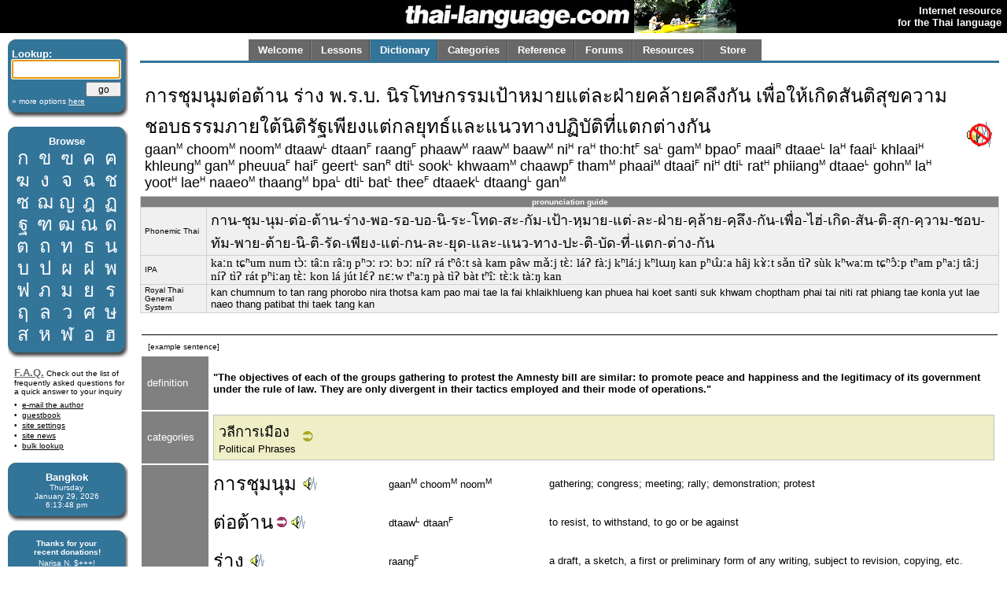

--- FILE ---
content_type: text/html; charset=utf-8
request_url: http://thai-language.com/id/232916
body_size: 10910
content:
<!DOCTYPE html PUBLIC "-//W3C//DTD XHTML 1.0 Strict//EN" "http://www.w3.org/TR/xhtml1/DTD/xhtml1-strict.dtd"><html xmlns="http://www.w3.org/1999/xhtml" xml:lang="en" lang="en"><head><title>thai-language.com - การชุมนุมต่อต้าน ร่าง พ.ร.บ. นิรโทษกรรมเป้าหมายแต่ละฝ่ายคล้ายคลึงกัน เพื่อให้เกิดสันติสุขความชอบธรรมภายใต้นิติรัฐเพียงแต่กลยุทธ์และแนวทางปฏิบัติที่แตกต่างกัน</title>
<meta http-equiv="Content-Type" content="text/html; charset=UTF-8" />
<meta http-equiv="Content-Language" content="en,th" />
<meta name="keywords" content="Thai language,Thai,language,dictionary,Thailand,speak,read,write,learn,phrase,lesson,spell,travel,tutorial,education,message board" />
<meta name="description" content="Thai language resources, including an online dictionary, audio clips, message forum, lessons, and more." />
<meta name="author" content="Glenn Slayden" />
<meta name="apple-itunes-app" content="app-id=707246890" /><link rel="canonical" href="http://www.thai-language.com/id/232916" />
<link type="text/css" rel="stylesheet" href="/style.css?uab=64219" />
<link type="text/css" rel="stylesheet" href="/l-style.css" />
<script type="text/javascript" src="/client/jquery-1.3.2.min.js"></script>
<script type="text/javascript" src="/client/jquery.tooltip.min.js"></script>
<script type="text/javascript" src="/client/jsfuncs~0006.js"></script>
<script type="text/javascript">
// <![CDATA[
var bds = [
['กอ ไก่','mid','g','k'],
['ขอ ไข่','high','kh','k'],
['ฃอ ขวด','high','kh','k'],
['คอ ควาย','low','kh','k'],
['ฅอ คน','low','kh','k'],
['ฆอ ระฆัง','low','kh','k'],
['งอ งู','low','ng','ng'],
['จอ จาน','mid','j','t'],
['ฉอ ฉิ่ง','high','ch',''],
['ชอ ช้าง','low','ch','t'],
['ซอ โซ่','low','s',''],
['ฌอ เฌอ','low','ch','t'],
['ญอ หญิง','low','y','n'],
['ฎอ ชฎา','mid','d','t'],
['ฏอ ปฏัก','mid','dt','t'],
['ฐอ ฐาน','high','th','t'],
['ฑอ มณโฑ','low','th','t'],
['ฒอ ผู้เฒ่า','low','th','t'],
['ณอ เณร','low','n','n'],
['ดอ เด็ก','mid','d','t'],
['ตอ เต่า','mid','dt','t'],
['ถอ ถุง','high','th','t'],
['ทอ ทหาร','low','th','t'],
['ธอ ธง','low','th','t'],
['นอ หนู','low','n','n'],
['บอ ใบไม้','mid','b','p'],
['ปอ ปลา','mid','bp','p'],
['ผอ ผึ้ง','high','ph',''],
['ฝอ ฝา','high','f',''],
['พอ พาน','low','ph','p'],
['ฟอ ฟัน','low','f','p'],
['ภอ สำเภา','low','ph','p'],
['มอ ม้า','low','m','m'],
['ยอ ยักษ์','low','y','y'],
['รอ เรือ','low','r','n'],
[],
['ลอ ลิง','low','l','n'],
[],
['วอ แหวน','low','w','w'],
['ศอ ศาลา','high','s','t'],
['ษอ ฤๅษี','high','s','t'],
['สอ เสือ','high','s','t'],
['หอ หีบ','high','h',''],
['ฬอ จุฬา','low','l','n'],
['ออ อ่าง','mid','',''],
['ฮอ นกฮูก ','low','h',''],
];
$(document).ready(function(){
$('[btt]',$('#browse-table')).tooltip({ bodyHandler: function(){
var idx=parseInt($(this).attr('btt'));
var rec=bds[idx];
if (rec.length==0) return '<i>ligature</i>';
var i=rec[2];
if (i=="") i = "Ø";
var s="<div class='browse-tooltip-title'>" + rec[0] + "</div><img src='http://img6.thai-language.net/img/64x64/A"+(idx+161)+".jpg'><br /><i>"+rec[1]+" class</i><br /><table width=100%><tr><td>"+i+"-</td>";
if (rec[3]!="") s += "<td align=right>-"+rec[3]+"</td>";
return s + "</tr></table>";
}, fade:100});
$$('search').focus();
startclock(1769710426941);
rotatebannerimg(2);
$('[ttid]').tooltip({ bodyHandler:function(){ return tt_dict[$(this).attr('ttid')]; }});
});
var tt_dict = [
'gathering; congress; meeting; rally; demonstration; protest',
'to battle',
'to resist; oppose; stop; withstand; impede; hinder; [the prefix] anti-',
'a draft, a sketch, a first or preliminary form of any writing, subject to revision, copying, etc.',
'[abbreviation for <span class=\'tz\'>พระราชบัญญัติ</span>',
'royal; imperial; of the king; of the crown; regal',
'legal act; law; decree; ordance; regulation',
'without; not; un-; anti-',
'[alternate pronunciation of <span class=\'tz\'>โทษ</span>',
'deed; kamma; karma; sin; bad karma earned',
'target',
'to intend; purpose; mean',
'every; each; only; only one',
'each; every; one at a time; [implying division] per',
'side; party; faction; group',
'to resemble; alike; look like; similar; be like',
'each other; one another; collectively; commonly; together',
'for; on behalf of; for the purpose of...',
'to give; to let; to send to; to allow; to convey towards; to pay (attention); to have someone do something',
'to be born; to birth; to happen',
'calmness; calm; tranquillity; quiet; serenity; peace; harmony; peacefulness',
'righteousness; legitimacy; morality; fairness',
'[referring to placement in space or time] location',
'[alternate pronunciation of <span class=\'tz\'>ใต้</span>',
'legal; pertaining to law',
'a state or regional division within a country; government',
'only; merely; uAp until the point; as much as; as far as; till; just until',
'but; even; however; rather',
'[alternate pronunciation of <span class=\'tz\'>กล</span>',
'battle; warfare',
'and',
'way; path; course; method; trail; mean; channel; guidelines; model',
'to execute; perform; do; act; behave, practice',
'[the relative pronouns] that; which; which is...',
'to differ; be different',
];
// ]]>
</script>
</head><body><table style='width:100%;' border='0' cellspacing='0' cellpadding='0'><tr style='background-color:black'><td style='width:120px'></td><td align='right'><a href='/'><img src='http://img1.thai-language.net/hdr_img/logobw.gif' alt='thai-language.com' style='display:block; padding-right:5px' /></a></td><td style='width:130px; background-color:black;'><img style='display:block; background-color:white;' id='bannerimg' alt='' src='http://img1.thai-language.net/hdr_img/black130x42.gif' /></td><td align='right' style='white-space:nowrap; padding-right:7px; padding-left:7px;'><b style='color:white; font-size:small'>Internet resource<br />for the Thai language</b></td></tr></table><div style='height:8px'></div><div id="tl-left-column"><div class="dsb"><span class="dsb-top"><span></span></span><dl class="dsb-content"><dt class="b">Lookup:</dt><dt>
<form action='/dict' style='margin-bottom:0px; margin-top:0px;' method='post'>
<input type='text' name='search' id='search' maxlength='50' style='font-size:1.3em; padding:0; width:134px;' />
<div style='text-align:right; margin-top:4px;'><input type='submit' value='go' style='width:45px; font-size:.9em; line-height:1.4em;' /></div>
<input type='hidden' name='emode' value='1' />
<input type='hidden' name='tmode' value='2' />
</form></dt><dt class="s"><a href='/dict'>&#187; more options <span style='text-decoration:underline'>here</span></a></dt></dl><span class="dsb-bottom"><span><span></span></span></span></div><div class="dsb"><span class="dsb-top"><span></span></span><dl class="dsb-content"><dt class="c b">Browse</dt><dt><table border=0 cellspacing=0 class="th" id="browse-table"><tr><td btt='0'><a href='/let/161'>ก</a></td><td btt='1'><a href='/let/162'>ข</a></td><td btt='2'><a href='/let/163'>ฃ</a></td><td btt='3'><a href='/let/164'>ค</a></td><td btt='4'><a href='/let/165'>ฅ</a></td></tr><tr><td btt='5'><a href='/let/166'>ฆ</a></td><td btt='6'><a href='/let/167'>ง</a></td><td btt='7'><a href='/let/168'>จ</a></td><td btt='8'><a href='/let/169'>ฉ</a></td><td btt='9'><a href='/let/170'>ช</a></td></tr><tr><td btt='10'><a href='/let/171'>ซ</a></td><td btt='11'><a href='/let/172'>ฌ</a></td><td btt='12'><a href='/let/173'>ญ</a></td><td btt='13'><a href='/let/174'>ฎ</a></td><td btt='14'><a href='/let/175'>ฏ</a></td></tr><tr><td btt='15'><a href='/let/176'>ฐ</a></td><td btt='16'><a href='/let/177'>ฑ</a></td><td btt='17'><a href='/let/178'>ฒ</a></td><td btt='18'><a href='/let/179'>ณ</a></td><td btt='19'><a href='/let/180'>ด</a></td></tr><tr><td btt='20'><a href='/let/181'>ต</a></td><td btt='21'><a href='/let/182'>ถ</a></td><td btt='22'><a href='/let/183'>ท</a></td><td btt='23'><a href='/let/184'>ธ</a></td><td btt='24'><a href='/let/185'>น</a></td></tr><tr><td btt='25'><a href='/let/186'>บ</a></td><td btt='26'><a href='/let/187'>ป</a></td><td btt='27'><a href='/let/188'>ผ</a></td><td btt='28'><a href='/let/189'>ฝ</a></td><td btt='29'><a href='/let/190'>พ</a></td></tr><tr><td btt='30'><a href='/let/191'>ฟ</a></td><td btt='31'><a href='/let/192'>ภ</a></td><td btt='32'><a href='/let/193'>ม</a></td><td btt='33'><a href='/let/194'>ย</a></td><td btt='34'><a href='/let/195'>ร</a></td></tr><tr><td btt='35'><a href='/let/196'>ฤ</a></td><td btt='36'><a href='/let/197'>ล</a></td><td btt='38'><a href='/let/199'>ว</a></td><td btt='39'><a href='/let/200'>ศ</a></td><td btt='40'><a href='/let/201'>ษ</a></td></tr><tr><td btt='41'><a href='/let/202'>ส</a></td><td btt='42'><a href='/let/203'>ห</a></td><td btt='43'><a href='/let/204'>ฬ</a></td><td btt='44'><a href='/let/205'>อ</a></td><td btt='45'><a href='/let/206'>ฮ</a></td></tr></table></dt></dl><span class="dsb-bottom"><span><span></span></span></span></div>
<div class="lc-text">
<p><a class=gr href='/default.aspx?nav=resources#faq' style='font-weight:bold; font-size:small;'>F.A.Q.</a>
Check out the list of frequently asked questions for a quick answer to your inquiry</p>
<dl>
<dt><a href='&#109;&#97;&#105;&#108;&#116;&#111;&#58;&#103;&#108;&#101;&#110;&#110;&#64;&#116;&#104;&#97;&#105;&#45;&#108;&#97;&#110;&#103;&#117;&#97;&#103;&#101;&#46;&#99;&#111;&#109;'>e-mail the author</a></dt>
<dt><a href='/forums/f/introductions'>guestbook</a></dt>
<dt><a href='/control'>site settings</a></dt>
<dt><a href='/news'>site news</a></dt>
<dt><a href='/BulkLookup'>bulk lookup</a></dt></dl></div><div class="dsb"><span class="dsb-top"><span></span></span><dl class="dsb-content"><dt class="c b">Bangkok</dt><dt class="c s"><div id='bkk_clock'></div></dt></dl><span class="dsb-bottom"><span><span></span></span></span></div><div class="dsb"><span class="dsb-top"><span></span></span><dl class="dsb-content"><dt class="c s b">Thanks for your<p style='margin-bottom:3px;'>recent donations!</p></dt><dt class="c s">Narisa N. $+++!<br />John A. $+++!<br />Paul S. $100!<br />Mike A. $100!<br />Eric B. $100!<br />John Karl L. $100!<br />Don S. $100!<br />John S. $100!<br />Peter B. $100!<br />Ingo B $50<br />Peter d C $50<br />Hans G $50<br />Alan M. $50<br />Rod S. $50<br />Wolfgang W. $50<br />Bill O. $70<br />Ravinder S. $20<br />Chris S. $15<br />Jose D-C $20<br />Steven P. $20<br />Daniel W. $75<br />Rudolf M. $30<br />David R. $50<br />Judith W. $50<br />Roger C. $50<br />Steve D. $50<br />Sean F. $50<br />Paul G. B. $50<br />xsinventory $20<br />Nigel A. $15<br />Michael B. $20<br />Otto S. $20<br />Damien G. $12<br />Simon G. $5<br />Lindsay D. $25<br />David S. $25<br />Laurent L. $40<br />Peter van G. $10<br />Graham S. $10<br />Peter N. $30<br />James A. $10<br />Dmitry I. $10<br />Edward R. $50<br />Roderick S. $30<br />Mason S. $5<br />Henning E. $20<br />John F. $20<br />Daniel F. $10<br />Armand H. $20<br />Daniel S. $20<br />James McD. $20<br />Shane McC. $10<br />Roberto P. $50<br />Derrell P. $20<br />Trevor O. $30<br />Patrick H. $25<br />Rick @SS $15<br />Gene H. $10<br />Aye A. M. $33<br />S. Cummings $25<br />Will F. $20<br />

<form style='margin-bottom:0px; margin-top:5px;' action='https://www.paypal.com/cgi-bin/webscr' method='post'>
<input type='hidden' name='cmd' value='_xclick' />
<input type='hidden' name='business' value='glenn@glennslayden.com' />
<input type='hidden' name='item_name' value='Thank you for your donation to Thai-language.com!' />
<input type='hidden' name='no_note' value='1' />
<input type='hidden' name='return' value='http://thai-language.com/default.aspx?nav=thank_you' />
<input type='hidden' name='currency_code' value='USD' />
<input type='hidden' name='tax' value='0' />
<input type='image' src='http://img5.thai-language.net/img/paypal2.gif' name='submit' alt='donate via PayPal' /></form></dt></dl><span class="dsb-bottom"><span><span></span></span></span></div><div class="dsb"><span class="dsb-top"><span></span></span><dl class="dsb-content"><dt class="c b">Get e-mail</dt><dt class="space"></dt><dt><p>Sign-up to join our mail&shy;ing list. You'll receive e&shy;mail notification when this site is updated. Your privacy is guaran&shy;teed; this list is not sold, shared, or used for any other purpose. <a href='/default.aspx?nav=sub'>Click here</a> for more infor&shy;mation.<br /><br />
To unsubscribe, click <a href='/Default.aspx?nav=unsub'>here</a>.</p></dt></dl><span class="dsb-bottom"><span><span></span></span></span></div></div><div id="tl-content"><span id="um"></span><div align=center><div align=left style='max-width:8.5in; width:100%;'><div id="menu"><table id="menu-tab" border=0><tr><td class="sel"><a class="menu-but" title="" href="/">Welcome</a></td><td class="sel"><a class="menu-but" title="Lessons, reading exercises, and self-study materials" href="/lessons">Lessons</a></td><td class="no-sel"><a class="menu-but" title="Free, online searchable Thai-English dictionary" href="/dict/search">Dictionary</a></td><td class="sel"><a class="menu-but" title="Words and phrases organized by category" href="/category">Categories</a></td><td class="sel"><a class="menu-but" title="Reference materials and advanced study" href="/ref">Reference</a></td><td class="sel"><a class="menu-but" title="Message board and community discussion" href="/forums">Forums</a></td><td class="sel"><a class="menu-but" title="Links and frequently-asked questions" href="/resources">Resources</a></td><td class="sel" style='background-image:none;'><a class="menu-but" title="Thai language learning products" href="/store">Store</a></td></tr></table></div></div></div><div id="navtab-underline"></div><div><div id='old-content'><table width='100%' cellpadding=4><tr><td><span class=th>การชุมนุมต่อต้าน ร่าง พ.ร.บ. นิรโทษกรรมเป้าหมายแต่ละฝ่ายคล้ายคลึงกัน เพื่อให้เกิดสันติสุขความชอบธรรมภายใต้นิติรัฐเพียงแต่กลยุทธ์และแนวทางปฏิบัติที่แตกต่างกัน</span><br /><span style='font-size:1.4em;'>gaan<span class='tt'>M</span> choom<span class='tt'>M</span> noom<span class='tt'>M</span> dtaaw<span class='tt'>L</span> dtaan<span class='tt'>F</span> raang<span class='tt'>F</span> phaaw<span class='tt'>M</span> raaw<span class='tt'>M</span> baaw<span class='tt'>M</span> ni<span class='tt'>H</span> ra<span class='tt'>H</span> tho:ht<span class='tt'>F</span> sa<span class='tt'>L</span> gam<span class='tt'>M</span> bpao<span class='tt'>F</span> maai<span class='tt'>R</span> dtaae<span class='tt'>L</span> la<span class='tt'>H</span> faai<span class='tt'>L</span> khlaai<span class='tt'>H</span> khleung<span class='tt'>M</span> gan<span class='tt'>M</span> pheuua<span class='tt'>F</span> hai<span class='tt'>F</span> geert<span class='tt'>L</span> san<span class='tt'>R</span> dti<span class='tt'>L</span> sook<span class='tt'>L</span> khwaam<span class='tt'>M</span> chaawp<span class='tt'>F</span> tham<span class='tt'>M</span> phaai<span class='tt'>M</span> dtaai<span class='tt'>F</span> ni<span class='tt'>H</span> dti<span class='tt'>L</span> rat<span class='tt'>H</span> phiiang<span class='tt'>M</span> dtaae<span class='tt'>L</span> gohn<span class='tt'>M</span> la<span class='tt'>H</span> yoot<span class='tt'>H</span> lae<span class='tt'>H</span> naaeo<span class='tt'>M</span> thaang<span class='tt'>M</span> bpa<span class='tt'>L</span> dti<span class='tt'>L</span> bat<span class='tt'>L</span> thee<span class='tt'>F</span> dtaaek<span class='tt'>L</span> dtaang<span class='tt'>L</span> gan<span class='tt'>M</span></span></td><td style='text-align:right'><img src='/img/x_speaker.gif'></td></tr></table><table cellspacing='0' cellpadding='0' class=gt3 style='margin:0;'><tr><td colspan=2 style='text-align:center; font-weight:bold; font-size:x-small; background-color:#808080; color:white;'>pronunciation guide</td></tr><tr><td style='font-size:x-small;'>Phonemic Thai</td><td><span lang='th'>กาน-ชุม-นุม-ต่อ-ต้าน-ร่าง-พอ-รอ-บอ-นิ-ระ-โทด-สะ-กัม-เป้า-หฺมาย-แต่-ละ-ฝ่าย-คฺล้าย-คฺลึง-กัน-เพื่อ-ไฮ่-เกิด-สัน-ติ-สุก-คฺวาม-ชอบ-ทัม-พาย-ต้าย-นิ-ติ-รัด-เพียง-แต่-กน-ละ-ยุด-และ-แนว-ทาง-ปะ-ติ-บัด-ที่-แตก-ต่าง-กัน</span></td></tr><tr><td style='font-size:x-small;'>IPA</td><td><span class='ipa'>kaːn tɕʰum num tɔ̀ː tâːn râːŋ pʰɔː rɔː bɔː níʔ rá tʰôːt sà kam pâw mǎːj tɛ̀ː láʔ fàːj kʰláːj kʰlɯŋ kan pʰɯ̂ːa hâj kɤ̀ːt sǎn tìʔ sùk kʰwaːm tɕʰɔ̂ːp tʰam pʰaːj tâːj níʔ tìʔ rát pʰiːaŋ tɛ̀ː kon lá jút lɛ́ʔ nɛːw tʰaːŋ pà tìʔ bàt tʰîː tɛ̀ːk tàːŋ kan</span></td></tr><tr><td style='font-size:x-small;'>Royal Thai General System</td><td>kan chumnum to tan rang phorobo nira thotsa kam pao mai tae la fai khlaikhlueng kan phuea hai koet santi suk khwam choptham phai tai niti rat phiang tae konla yut lae naeo thang patibat thi taek tang kan</td></tr></table><br /><table width='100%' cellpadding=4><tr><td></td><td colspan=3 style='width:100%'></td></tr><tr style='background-color:black'><td colspan=4 style='padding-bottom:1px; padding-top:0px'></td></tr><tr><td colspan=4> &nbsp;<span style='font-size:x-small'>[example sentence]</span><br /></td></tr><tr><td style='background-color:#808080; color:white; padding-left:7px; padding-right:7px; max-width:100px;'>definition</td><td colspan=3 class='df'><br /><b>&#34;The objectives of each of the groups gathering to protest the Amnesty bill are similar: to promote peace and happiness and the legitimacy of its government under the rule of law. They are only divergent in their tactics employed and their mode of operations.&#34;</b><br /><br /></td></tr><tr><td style='background-color:#808080; color:white; padding-left:7px; padding-right:7px; max-width:100px;'>categories</td><td colspan=3><div style='background-color:#EFEFC7; border:1px solid #c0c0c0; padding:3px;'><table><tr><td><a href='/id/590345' class='tz'>วลีการเมือง</a><br /><a href='/id/590345' class='hy'>Political Phrases</a></td><td><a href='/id/590345'><img src='/img/cat_link.gif'></a></td></tr></table></div></td></tr><tr><td rowspan=22 style='background-color:#808080; color:white; padding-left:7px; padding-right:7px; max-width:100px;'>components</td><td class=th><a href='/id/143749#def2' ttid='0'>การชุมนุม</a> <a onClick=PlayAudioFile('/mp3/D27509.mp3') style='cursor:pointer;'><img src='/img/speaker_sm.gif' /></a></td><td>gaan<span class='tt'>M</span> choom<span class='tt'>M</span> noom<span class='tt'>M</span></td><td>gathering; congress; meeting; rally; demonstration; protest</td></tr><tr><td class=th><a href='/id/131586#def2' ttid='1'>ต่อ</a><a href='/id/133149' ttid='2'>ต้าน</a><a href='/id/202782'><img src='/img/phr_link.gif' /></a><a onClick=PlayAudioFile('/mp3/P202782.mp3') style='cursor:pointer;'><img src='/img/speaker_sm.gif' /></a></td><td>dtaaw<span class='tt'>L</span> dtaan<span class='tt'>F</span></td><td>to resist, to withstand, to go or be against</td></tr><tr><td class=th><a href='/id/133153#def5' ttid='3'>ร่าง</a> <a onClick=PlayAudioFile('/mp3/E133153.mp3') style='cursor:pointer;'><img src='/img/speaker_sm.gif' /></a></td><td>raang<span class='tt'>F</span></td><td>a draft, a sketch, a first or preliminary form of any writing, subject to revision, copying, etc.</td></tr><tr><td class=th><a href='/id/151226' ttid='4'>พ.ร.บ.</a></td><td>phaaw<span class='tt'>M</span> raaw<span class='tt'>M</span> baaw<span class='tt'>M</span></td><td>[abbreviation for <span class='tz'><a href='/id/140167#def2' ttid='5'>พระราช</a><a href='/id/142415' ttid='6'>บัญญัติ</a><a href='/id/204464'><img src='/img/phr_link.gif' /></a></span>]</td></tr><tr><td class=th><a href='/id/133040' ttid='7'>นิร</a><a href='/id/4793' ttid='8'>โทษ</a><a href='/id/133668' ttid='9'>กรรม</a><a href='/id/212702'><img src='/img/phr_link.gif' /></a><a onClick=PlayAudioFile('/mp3/P212702.mp3') style='cursor:pointer;'><img src='/img/speaker_sm.gif' /></a></td><td>ni<span class='tt'>H</span> ra<span class='tt'>H</span> tho:ht<span class='tt'>F</span> sa<span class='tt'>L</span> gam<span class='tt'>M</span></td><td>amnesty; absolution</td></tr><tr><td class=th><a href='/id/136270' ttid='10'>เป้า</a><a href='/id/134188#def2' ttid='11'>หมาย</a><a href='/id/201294'><img src='/img/phr_link.gif' /></a><a onClick=PlayAudioFile('/mp3/P201294.mp3') style='cursor:pointer;'><img src='/img/speaker_sm.gif' /></a></td><td>bpao<span class='tt'>F</span> maai<span class='tt'>R</span></td><td>objective; target; aim; goal</td></tr><tr><td class=th><a href='/id/131248#def5' ttid='12'>แต่</a><a href='/id/131405' ttid='13'>ละ</a><a href='/id/198233'><img src='/img/phr_link.gif' /></a><a onClick=PlayAudioFile('/mp3/P198233.mp3') style='cursor:pointer;'><img src='/img/speaker_sm.gif' /></a></td><td>dtaae<span class='tt'>L</span> la<span class='tt'>H</span></td><td>each; either; every</td></tr><tr><td class=th><a href='/id/136568' ttid='14'><img src='/img/star.gif' />ฝ่าย</a> <a onClick=PlayAudioFile('/mp3/E136568.mp3') style='cursor:pointer;'><img src='/img/speaker_sm.gif' /></a></td><td>faai<span class='tt'>L</span></td><td>side; party; faction; group</td></tr><tr><td class=th><a href='/id/154835' ttid='15'>คล้ายคลึง</a></td><td>khlaai<span class='tt'>H</span> khleung<span class='tt'>M</span></td><td>to resemble; alike; look like; similar; be like</td></tr><tr><td class=th><a href='/id/131629' ttid='16'>กัน</a> <a onClick=PlayAudioFile('/mp3/E131629.mp3') style='cursor:pointer;'><img src='/img/speaker_sm.gif' /></a></td><td>gan<span class='tt'>M</span></td><td>each other; one another; collectively; commonly; together</td></tr><tr><td class=th><a href='/id/140302' ttid='17'><img src='/img/star.gif' />เพื่อ</a> <a onClick=PlayAudioFile('/mp3/E140302.mp3') style='cursor:pointer;'><img src='/img/speaker_sm.gif' /></a></td><td>pheuua<span class='tt'>F</span></td><td>for; on behalf of; for the purpose of...</td></tr><tr><td class=th><a href='/id/131398' ttid='18'>ให้</a><a href='/id/132332' ttid='19'>เกิด</a><a href='/id/216184'><img src='/img/phr_link.gif' /></a></td><td>hai<span class='tt'>F</span> geert<span class='tt'>L</span></td><td>to create; occur</td></tr><tr><td class=th><a href='/id/140364#def2' ttid='20'>สันติสุข</a></td><td>san<span class='tt'>R</span> dti<span class='tt'>L</span> sook<span class='tt'>L</span></td><td>calmness; calm; tranquillity; quiet; serenity; peace; harmony; peacefulness</td></tr><tr><td class=th><a href='/id/150687#def2' ttid='21'>ความชอบธรรม</a></td><td>khwaam<span class='tt'>M</span> chaawp<span class='tt'>F</span> tham<span class='tt'>M</span></td><td>righteousness; legitimacy; morality; fairness</td></tr><tr><td class=th><a href='/id/131738' ttid='22'>ภาย</a><a href='/id/10429' ttid='23'>ใต้</a><a href='/id/203634'><img src='/img/phr_link.gif' /></a></td><td>phaai<span class='tt'>M</span> dtaai<span class='tt'>F</span></td><td>under</td></tr><tr><td class=th><a href='/id/141217' ttid='24'>นิติ</a><a href='/id/136889' ttid='25'>รัฐ</a><a href='/id/216753'><img src='/img/phr_link.gif' /></a></td><td>ni<span class='tt'>H</span> dti<span class='tt'>L</span> rat<span class='tt'>H</span></td><td>legal state; a state operating under law; a government of laws</td></tr><tr><td class=th><a href='/id/134347' ttid='26'>เพียง</a><a href='/id/131248' ttid='27'>แต่</a><a href='/id/227602'><img src='/img/phr_link.gif' /></a></td><td>phiiang<span class='tt'>M</span> dtaae<span class='tt'>L</span></td><td>however; rather; only as far as, only to the point</td></tr><tr><td class=th><a href='/id/17027' ttid='28'>กล</a><a href='/id/141922' ttid='29'>ยุทธ์</a><a href='/id/203751'><img src='/img/phr_link.gif' /></a></td><td>gohn<span class='tt'>M</span> la<span class='tt'>H</span> yoot<span class='tt'>H</span></td><td>stratagem; maneuver</td></tr><tr><td class=th><a href='/id/131247' ttid='30'><img src='/img/star.gif' />และ</a> <a onClick=PlayAudioFile('/mp3/E131247.mp3') style='cursor:pointer;'><img src='/img/speaker_sm.gif' /></a></td><td>lae<span class='tt'>H</span></td><td>and</td></tr><tr><td class=th><a href='/id/213951' ttid='31'>แนวทาง</a><a href='/id/134448' ttid='32'>ปฏิบัติ</a><a href='/id/226751'><img src='/img/phr_link.gif' /></a><a onClick=PlayAudioFile('/mp3/P226751.mp3') style='cursor:pointer;'><img src='/img/speaker_sm.gif' /></a></td><td>naaeo<span class='tt'>M</span> thaang<span class='tt'>M</span> bpa<span class='tt'>L</span> dti<span class='tt'>L</span> bat<span class='tt'>L</span></td><td>action plan; way forward; what (someone) is going to do; practical actions</td></tr><tr><td class=th><a href='/id/131443' ttid='33'>ที่</a> <a onClick=PlayAudioFile('/mp3/E131443.mp3') style='cursor:pointer;'><img src='/img/speaker_sm.gif' /></a></td><td>thee<span class='tt'>F</span></td><td>[the relative pronouns] that; which; which is...</td></tr><tr><td class=th><a href='/id/199688' ttid='34'>แตกต่าง</a><a href='/id/131629' ttid='16'>กัน</a><a href='/id/218066'><img src='/img/phr_link.gif' /></a></td><td>dtaaek<span class='tt'>L</span> dtaang<span class='tt'>L</span> gan<span class='tt'>M</span></td><td>[is] different from each other</td></tr><tr><td style='height:9px'></td></tr><tr style='background-color:#C0C0C0'><td colspan=4 style='padding-bottom:1px; padding-top:0px'></td></tr></table><br /><span style='font-size:x-small' class=hy><a href='/id/232916/correction'>click here to submit a correction, drawing, image, audio recording, or comment for this page</a><br /><br /><a href='/id/232916/email'>click here to e-mail this page to a friend <img src='/img/email_env.gif'></a><br /><br /><span style='font-size:x-small' class=yl>page cached 1/29/2026 3:13:46 AM</span> &nbsp; <a href='/id/232916'><img style='margin-bottom:-2px' src='/img/rarrow.gif'> <span style='text-decoration:underline'>online source for this page</span></a><br /></span></div><div style='font-size:x-small;'>Copyright &copy; 2026 thai-language.com. Portions copyright &copy; by original authors, rights reserved, used by permission; Portions <a style='text-decoration:none' href='http://www.copyright.gov/title17/92chap1.html#107'>17 USC &#167;107</a>.<br /><br /></div></div></div><span id="emb_audio" style="position:absolute; left:0; top:0;"></span></body></html>